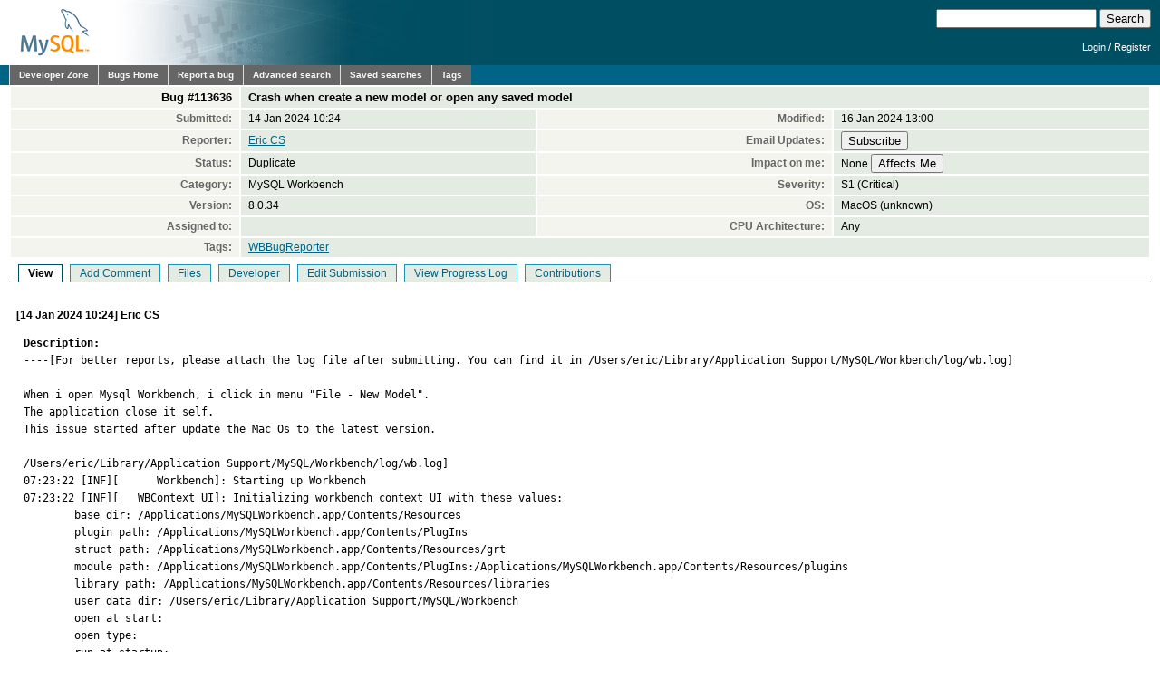

--- FILE ---
content_type: text/html; charset=utf-8
request_url: https://bugs.mysql.com/bug.php?id=113636
body_size: 5669
content:
<!DOCTYPE html PUBLIC "-//W3C//DTD XHTML 1.0 Transitional//EN"
    "http://www.w3.org/TR/xhtml1/DTD/xhtml1-transitional.dtd">
<html xmlns="http://www.w3.org/1999/xhtml">
<head>
 <meta http-equiv="Content-Type" content="text/html; charset=utf-8" />
 <title>MySQL Bugs: #113636: Crash when create a new model or open any saved model </title>
 <link rel="shortcut icon" href="/favicon.ico" />
 <link rel="stylesheet" type="text/css" media="screen" href="/static/screen.css" />
 <link rel="stylesheet" type="text/css" href="/static/chosen/chosen.css" />
 <script type="text/javascript" src="/static/prototype.js"></script>
 <!-- script type="text/javascript" src="/static/chosen/event.simulate.js"></script -->
 <script type="text/javascript" src="/static/scriptaculous.js?load=builder,effects,dragdrop,controls,slider"></script>
 <link rel="stylesheet" type="text/css" media="screen" href="/static/calendar-blue.css" />
 <script type="text/javascript" src="/static/calendar.js"></script>
 <script type="text/javascript" src="/static/calendar-en.js"></script>
 <script type="text/javascript" src="/static/calendar-setup.js"></script>

                              <script>!function(e){var n="https://s.go-mpulse.net/boomerang/";if("False"=="True")e.BOOMR_config=e.BOOMR_config||{},e.BOOMR_config.PageParams=e.BOOMR_config.PageParams||{},e.BOOMR_config.PageParams.pci=!0,n="https://s2.go-mpulse.net/boomerang/";if(window.BOOMR_API_key="E6BB6-B37B4-898B7-F97BA-BBCDB",function(){function e(){if(!o){var e=document.createElement("script");e.id="boomr-scr-as",e.src=window.BOOMR.url,e.async=!0,i.parentNode.appendChild(e),o=!0}}function t(e){o=!0;var n,t,a,r,d=document,O=window;if(window.BOOMR.snippetMethod=e?"if":"i",t=function(e,n){var t=d.createElement("script");t.id=n||"boomr-if-as",t.src=window.BOOMR.url,BOOMR_lstart=(new Date).getTime(),e=e||d.body,e.appendChild(t)},!window.addEventListener&&window.attachEvent&&navigator.userAgent.match(/MSIE [67]\./))return window.BOOMR.snippetMethod="s",void t(i.parentNode,"boomr-async");a=document.createElement("IFRAME"),a.src="about:blank",a.title="",a.role="presentation",a.loading="eager",r=(a.frameElement||a).style,r.width=0,r.height=0,r.border=0,r.display="none",i.parentNode.appendChild(a);try{O=a.contentWindow,d=O.document.open()}catch(_){n=document.domain,a.src="javascript:var d=document.open();d.domain='"+n+"';void(0);",O=a.contentWindow,d=O.document.open()}if(n)d._boomrl=function(){this.domain=n,t()},d.write("<bo"+"dy onload='document._boomrl();'>");else if(O._boomrl=function(){t()},O.addEventListener)O.addEventListener("load",O._boomrl,!1);else if(O.attachEvent)O.attachEvent("onload",O._boomrl);d.close()}function a(e){window.BOOMR_onload=e&&e.timeStamp||(new Date).getTime()}if(!window.BOOMR||!window.BOOMR.version&&!window.BOOMR.snippetExecuted){window.BOOMR=window.BOOMR||{},window.BOOMR.snippetStart=(new Date).getTime(),window.BOOMR.snippetExecuted=!0,window.BOOMR.snippetVersion=12,window.BOOMR.url=n+"E6BB6-B37B4-898B7-F97BA-BBCDB";var i=document.currentScript||document.getElementsByTagName("script")[0],o=!1,r=document.createElement("link");if(r.relList&&"function"==typeof r.relList.supports&&r.relList.supports("preload")&&"as"in r)window.BOOMR.snippetMethod="p",r.href=window.BOOMR.url,r.rel="preload",r.as="script",r.addEventListener("load",e),r.addEventListener("error",function(){t(!0)}),setTimeout(function(){if(!o)t(!0)},3e3),BOOMR_lstart=(new Date).getTime(),i.parentNode.appendChild(r);else t(!1);if(window.addEventListener)window.addEventListener("load",a,!1);else if(window.attachEvent)window.attachEvent("onload",a)}}(),"".length>0)if(e&&"performance"in e&&e.performance&&"function"==typeof e.performance.setResourceTimingBufferSize)e.performance.setResourceTimingBufferSize();!function(){if(BOOMR=e.BOOMR||{},BOOMR.plugins=BOOMR.plugins||{},!BOOMR.plugins.AK){var n=""=="true"?1:0,t="",a="cj2kfraxhwrew2l6xgbq-f-19784b5a8-clientnsv4-s.akamaihd.net",i="false"=="true"?2:1,o={"ak.v":"39","ak.cp":"1334304","ak.ai":parseInt("802521",10),"ak.ol":"0","ak.cr":9,"ak.ipv":4,"ak.proto":"h2","ak.rid":"169f5863","ak.r":47376,"ak.a2":n,"ak.m":"dscx","ak.n":"essl","ak.bpcip":"18.116.162.0","ak.cport":42706,"ak.gh":"23.200.85.106","ak.quicv":"","ak.tlsv":"tls1.3","ak.0rtt":"","ak.0rtt.ed":"","ak.csrc":"-","ak.acc":"","ak.t":"1769912707","ak.ak":"hOBiQwZUYzCg5VSAfCLimQ==krMNbOeixD9e9hcePWHBNI4QcNNxMgcdCZQorybvyabkoVFTV9faEz5Feh4zK0VwxpBrMak5sTcMkjxBetgl4ZCUWr8h/nOg113pO5wX7X9SJwVAyYbf/4AIBdMfgdSBkDs1fJ5vN9hPhy15rbL5q4BOhRmI7LM992CxmQ9stn7dptjlT12qMLxcPLXBnu6KvKKOvGEx+KqUl5Ivqkb9wQlr8CRUbQwh6wTbmA2uw++i+viyIci7X9GqXZHHNfIuQkmhTNoGQshgYjQQRgVjiNLnaoH/QXApNjiWhKMkDd62fAkd9W25Je3SgtObL7g2AfpkyFSvXgmk5JUdtqaUHHyWnhy5XVtmNhDmY/WgQB8B/KHgzo4T3iQarfhU/IiOywk30qGIaWXmtq/Wawq8paNbD1BTkC/qBGYkV2ZH8q4=","ak.pv":"17","ak.dpoabenc":"","ak.tf":i};if(""!==t)o["ak.ruds"]=t;var r={i:!1,av:function(n){var t="http.initiator";if(n&&(!n[t]||"spa_hard"===n[t]))o["ak.feo"]=void 0!==e.aFeoApplied?1:0,BOOMR.addVar(o)},rv:function(){var e=["ak.bpcip","ak.cport","ak.cr","ak.csrc","ak.gh","ak.ipv","ak.m","ak.n","ak.ol","ak.proto","ak.quicv","ak.tlsv","ak.0rtt","ak.0rtt.ed","ak.r","ak.acc","ak.t","ak.tf"];BOOMR.removeVar(e)}};BOOMR.plugins.AK={akVars:o,akDNSPreFetchDomain:a,init:function(){if(!r.i){var e=BOOMR.subscribe;e("before_beacon",r.av,null,null),e("onbeacon",r.rv,null,null),r.i=!0}return this},is_complete:function(){return!0}}}}()}(window);</script></head>

<body class="dev bugs">
<div id="header">
 <div id="logo"><a href="http://dev.mysql.com/"><img src="/images/mysql_100x52-64.gif" width="100" height="52" border="0" alt="MySQL" /></a></div>
 <div id="searchandlogin">
  <div id="searchbox">
   <form action="/search.php" method="get">
    <input class="frm" type="text" name="search_for" size="20" maxlength="255" />
    <input class="submit2" type="submit" value="Search" />
   </form>
  </div>
  <div id="login">

   <p class="s"><a href="https://dev.mysql.com/auth/login/?dest=http%3A%2F%2Fbugs.mysql.com%2Fbug.php%3Fid%3D113636">Login</a> /
   <a href="https://dev.mysql.com/auth/register/">Register</a></p>
  </div>
 </div>
</div>
<div id="nav">
 <ul>
  <li><a href="http://dev.mysql.com/">Developer Zone</a></li>
  <li><a href="/">Bugs Home</a></li>
   <li><a href="/report.php">Report a bug</a></li>
  <li><a href="/search.php">Advanced search</a></li>
  <li><a href="/search-saved.php">Saved searches</a></li>
  <li><a href="/tags.php">Tags</a></li>
 </ul>
</div>

<br clear="both" />

<div id="content">
<table id="bugheader" style="width: 100%">
 <tr id="title">
  <th>Bug&nbsp;#113636</th>
  <td colspan="3">Crash when create a new model or open any saved model </td>
 </tr>
 <tr>
  <th>Submitted:</th> <td>14 Jan 2024 10:24</td>
  <th>Modified:</th> <td>16 Jan 2024 13:00</td>
 </tr>
 <tr>
  <th>Reporter:</th>
  <td>
<a href="/search.php?cmd=display&status=All&severity=all&reporter=17626208">Eric CS</a>
  </td>
  <th>Email Updates:</th>
  <td>
    <form style="margin:0px" method="get" action="https://dev.mysql.com/auth/login/">
    <input type="hidden" name="dest" value="http://bugs.mysql.com/sub.php?action=Subscribe&id=113636" />
    <input type="submit" name="action" value="Subscribe" />    </form>
  </td>
 </tr>
 <tr>
  <th>Status:</th>
  <td>
  Duplicate  </td>
  <th>Impact on me:</th>
  <td>
    <form style="margin:0px" method="get" action="https://dev.mysql.com/auth/login/">
    <input type="hidden" name="dest" value="http://bugs.mysql.com/impact.php?action=&id=113636" />
    None&nbsp;<input type="submit" name="action" value="Affects Me" />    </form>
  </td>
 </tr>
 <tr>
  <th>Category:</th><td>MySQL Workbench</td>
  <th>Severity:</th><td>S1 (Critical)</td>
 </tr>
 <tr>
  <th>Version:</th><td>8.0.34</td>
  <th>OS:</th><td>MacOS (unknown)</td>
 </tr>
 <tr>
  <th>Assigned to:</th>
  <td>
  </td>
  <th>CPU Architecture:</th><td>Any</td>
 </tr>
 <tr>
  <th>Tags:</th>
  <td colspan="3">
  <a href="/search.php?cmd=display&status=Active&tags=WBBugReporter">WBBugReporter</a>  </td>
 </tr>
</table>

<ul id="controls">
<li class=" active">View</li>
<li class=""><a href="/bug.php?id=113636&amp;edit=3">Add Comment</a></li>
<li class=""><a href="/bug.php?id=113636&amp;files=1">Files</a></li>
<li class=""><a href="/bug.php?id=113636&amp;edit=1">Developer</a></li>
<li class=""><a href="/bug.php?id=113636&amp;edit=2">Edit Submission</a></li>
<li class=""><a href="/bug.php?id=113636&amp;log=1">View Progress Log</a></li>
<li class=""><a href="/bug.php?id=113636&amp;contribs=1">Contributions</a></li>
</ul>
<br clear="all" />
 <div id="cmain"
      class="comment">
  <div class="header">
   [14 Jan 2024 10:24]
   Eric CS        </div>
  <pre class="note"><strong>Description:</strong>
----[For better reports, please attach the log file after submitting. You can find it in /Users/eric/Library/Application Support/MySQL/Workbench/log/wb.log]

When i open Mysql Workbench, i click in menu &quot;File - New Model&quot;. 
The application close it self. 
This issue started after update the Mac Os to the latest version. 

/Users/eric/Library/Application Support/MySQL/Workbench/log/wb.log]
07:23:22 [INF][      Workbench]: Starting up Workbench
07:23:22 [INF][   WBContext UI]: Initializing workbench context UI with these values:
	base dir: /Applications/MySQLWorkbench.app/Contents/Resources
	plugin path: /Applications/MySQLWorkbench.app/Contents/PlugIns
	struct path: /Applications/MySQLWorkbench.app/Contents/Resources/grt
	module path: /Applications/MySQLWorkbench.app/Contents/PlugIns:/Applications/MySQLWorkbench.app/Contents/Resources/plugins
	library path: /Applications/MySQLWorkbench.app/Contents/Resources/libraries
	user data dir: /Users/eric/Library/Application Support/MySQL/Workbench
	open at start: 
	open type: 
	run at startup: 
	run type: 
	Force SW rendering: No
	Force OpenGL: No
	quit when done: No
07:23:22 [INF][      WBContext]: WbContext::init
07:23:23 [INF][            WBA]: Looking for extension modules for WBA...
07:23:23 [INF][            WBA]: 0 extension modules found
07:23:23 [WRN][            grt]: Duplicate plugin name wb.tools.cmdlineClient	There is more than one plugin with the name wb.tools.cmdlineClient (in PyWbUtils and PyWbUtils).
07:23:23 [WRN][            grt]: /Users/eric/Library/Application Support/MySQL/Workbench/connections.xml:17: link &#039;822E862A-7DFB-4BBB-BD6C-ECB338E985CC&#039; &lt;object GrtObject&gt; key=owner could not be resolved
07:23:23 [WRN][            grt]: Duplicate plugin name wb.tools.cmdlineClient	There is more than one plugin with the name wb.tools.cmdlineClient (in PyWbUtils and PyWbUtils).
07:23:23 [INF][      WBContext]: System info:
 	MySQL Workbench Community (GPL) for macOS version 8.0.34 CE build 3263449 (64 bit)
	Configuration Directory: /Users/eric/Library/Application Support/MySQL/Workbench
	Data Directory: /Applications/MySQLWorkbench.app/Contents/Resources
	Cairo Version: 1.17.6
	OS: unknown
	CPU: 8x Apple M1 - 8.00GiB RAM
No video adapter info available

07:23:23 [INF][   ModelContext]: Found model auto-save /Users/eric/Library/Application Support/MySQL/Workbench/newmodel.mwbd, but it is empty. Deleting it...
07:23:24 [WRN][         mforms]: Resource file not found: wb_tile_sakila_dark@2x.png
07:23:24 [WRN][         mforms]: Resource file not found: wb_tile_manage_dark@2x.png
07:23:24 [WRN][         mforms]: Resource file not found: wb_tile_folder@2x.png
07:23:24 [WRN][         mforms]: Resource file not found: wb_tile_network_dark@2x.png
07:23:24 [WRN][         mforms]: Resource file not found: wb_tile_plus_dark@2x.png
07:23:24 [WRN][         mforms]: Resource file not found: wb_tile_user_dark@2x.png
07:23:24 [WRN][         mforms]: Resource file not found: wb_tile_plus_dark@2x.png
07:23:24 [WRN][         mforms]: Resource file not found: wb_doc_sql@2x.png
07:23:24 [WRN][         mforms]: Resource file not found: wb_tile_number_dark@2x.png
07:23:24 [WRN][         mforms]: Resource file not found: wb_close@2x.png
07:23:24 [WRN][         mforms]: Resource file not found: wb_tile_open_dark@2x.png
07:23:24 [WRN][         mforms]: Resource file not found: wb_tile_more_dark@2x.png
07:23:24 [WRN][         mforms]: Resource file not found: wb_tile_sakila_dark@2x.png
07:23:24 [WRN][         mforms]: Resource file not found: wb_tile_manage_dark@2x.png
07:23:24 [WRN][         mforms]: Resource file not found: wb_tile_folder@2x.png
07:23:24 [WRN][         mforms]: Resource file not found: wb_tile_network_dark@2x.png
07:23:24 [WRN][         mforms]: Resource file not found: wb_tile_plus_dark@2x.png
07:23:24 [WRN][         mforms]: Resource file not found: wb_tile_user_dark@2x.png
07:23:24 [WRN][         mforms]: Resource file not found: wb_tile_plus_dark@2x.png
07:23:24 [WRN][         mforms]: Resource file not found: wb_doc_sql@2x.png
07:23:24 [WRN][         mforms]: Resource file not found: wb_tile_number_dark@2x.png
07:23:24 [WRN][         mforms]: Resource file not found: wb_close@2x.png
07:23:24 [WRN][         mforms]: Resource file not found: wb_tile_open_dark@2x.png
07:23:24 [WRN][         mforms]: Resource file not found: wb_tile_more_dark@2x.png
07:23:24 [WRN][       WBModule]: OS detection failed, skipping OS support check. OS string: &#039;unknown&#039;
07:23:26 [WRN][         mforms]: Resource file not found: snippet_mwb@2x.png

<strong>How to repeat:</strong>
Just try make the same step again (create new model).</pre>
 </div>
 <div id="c539710"
      class="comment">
  <div class="header">
   [15 Jan 2024 19:59]
   Denise Geller        </div>
  <pre class="note">Related to <a href="https://bugs.mysql.com/bug.php?id=112440" style="text-decoration: line-through">Bug #112440</a>?</pre>
 </div>
 <div id="c539729"
      class="comment">
  <div class="header">
   [16 Jan 2024 13:00]
   MySQL Verification Team        </div>
  <pre class="note">Hello Eric,

Thank you for the bug report.
Imho this is duplicate of <a href="https://bugs.mysql.com/bug.php?id=112440" style="text-decoration: line-through">Bug #112440</a>, please see <a href="https://bugs.mysql.com/bug.php?id=112440" style="text-decoration: line-through">Bug #112440</a>.

Regards,
Ashwini Patil</pre>
 </div>
</div>
<script src="/static/chosen/chosen.proto.js" type="text/javascript"></script>
<script src="/static/misc.js" type="text/javascript"></script>
<script type="text/javascript">
  document.observe('dom:loaded', function(evt) {
    var config = {
      '.chzn-select'           : {},
      '.chzn-select-excl'      : {},
      '.chzn-select-max1'      : {max_selected_options:1},
      '.chzn-select-deselect'  : {allow_single_deselect:true},
      '.chzn-select-no-single' : {disable_search_threshold:10},
      '.chzn-select-no-results': {no_results_text: "Oops, nothing found!"},
      '.chzn-select-width'     : {width: "95%"}
    }
    var results = [];
    for (var selector in config) {
      var elements = $$(selector);
      for (var i = 0; i < elements.length; i++) {
        results.push(new Chosen(elements[i],config[selector]));
      }
    }

    // initialize (store initial state) selects with exclusive options
    var elements = $$('.chzn-select-excl');
    for (var i = 0; i < elements.length; i++) {
      my_init_select(elements[i]);
    }

    return results;
  });
</script>
<div id="footer">
 <ul style="float: right; list-style: none">
  <li><a href="http://www.mysql.com/about/legal/">Legal Policies</a></li>
  <li><a href="http://www.oracle.com/us/legal/privacy/index.htm">Your Privacy Rights</a></li>
  <li><a href="http://www.oracle.com/html/terms.html">Terms of Use</a></li>
  <li><a href="https://www.mysql.com/about/contact/">Contact Us</a></li>
 </ul>
 <br class="clear" />
 <p>Portions of this website are <a href="http://www.php.net/copyright.php">copyright &copy; 2001, 2002 The PHP Group</a></p>
 <p style="float: right">
Page generated in 0.055 sec. using MySQL 8.4.5-u9-cloud </p>
 <br class="clear" />
 <br style="line-height: 8px;" />
 <p style="float: left">Timestamp references displayed by the system are UTC.<br/>
  Content reproduced on this site is the property of the
  respective copyright holders.<br />It is not reviewed in advance
  by Oracle and does not necessarily represent the opinion of
  Oracle or any other party.</p>
 <p style="float: right"><a href="http://www.oracle.com/"><img src="/images/logo-oracle-red-91x22.gif" alt="Oracle" width="91" height="22" /></a>&nbsp;&nbsp;&copy; 2026, Oracle Corporation and/or its affiliates</p>
</div>
<!-- script type="text/javascript" src="http://www.mysql.com/common/js/s_code_remote.js"></script -->
</body>
</html>
